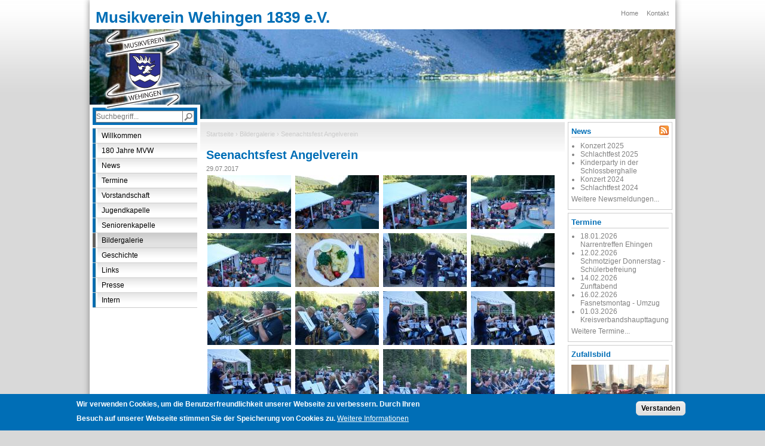

--- FILE ---
content_type: text/html; charset=utf-8
request_url: https://www.mvwehingen.de/bildergalerie/seenachtsfest-angelverein-1
body_size: 7159
content:
<!DOCTYPE html>
<!--[if IEMobile 7]><html class="iem7"  lang="de" dir="ltr"><![endif]-->
<!--[if lte IE 6]><html class="lt-ie9 lt-ie8 lt-ie7"  lang="de" dir="ltr"><![endif]-->
<!--[if (IE 7)&(!IEMobile)]><html class="lt-ie9 lt-ie8"  lang="de" dir="ltr"><![endif]-->
<!--[if IE 8]><html class="lt-ie9"  lang="de" dir="ltr"><![endif]-->
<!--[if (gte IE 9)|(gt IEMobile 7)]><!--><html  lang="de" dir="ltr" prefix="content: http://purl.org/rss/1.0/modules/content/ dc: http://purl.org/dc/terms/ foaf: http://xmlns.com/foaf/0.1/ og: http://ogp.me/ns# rdfs: http://www.w3.org/2000/01/rdf-schema# sioc: http://rdfs.org/sioc/ns# sioct: http://rdfs.org/sioc/types# skos: http://www.w3.org/2004/02/skos/core# xsd: http://www.w3.org/2001/XMLSchema#"><!--<![endif]-->

<head>
  <meta charset="utf-8" />
<meta name="Generator" content="Drupal 7 (http://drupal.org)" />
<link rel="canonical" href="/bildergalerie/seenachtsfest-angelverein-1" />
<link rel="shortlink" href="/node/589" />
<link rel="shortcut icon" href="https://www.mvwehingen.de/sites/all/themes/MVW/favicon.ico" type="image/vnd.microsoft.icon" />
  <title>Seenachtsfest Angelverein | Musikverein Wehingen 1839 e.V.</title>

      <meta name="MobileOptimized" content="width">
    <meta name="HandheldFriendly" content="true">
    <meta name="viewport" content="width=device-width">
    
        <meta name="og:title" content="Seenachtsfest Angelverein | Musikverein Wehingen 1839 e.V.">
    <meta name="og:image" content="https://www.mvwehingen.de/sites/default/files/logo/wappen.png">
    <!--[if IEMobile]><meta http-equiv="cleartype" content="on"><![endif]-->

  <link type="text/css" rel="stylesheet" href="https://www.mvwehingen.de/sites/default/files/css/css_lQaZfjVpwP_oGNqdtWCSpJT1EMqXdMiU84ekLLxQnc4.css" media="all" />
<link type="text/css" rel="stylesheet" href="https://www.mvwehingen.de/sites/default/files/css/css_jfld5cfftq1NbcEDv6fJ64R2DdD-3qfy6zPbTxdVu6Y.css" media="all" />
<link type="text/css" rel="stylesheet" href="https://www.mvwehingen.de/sites/default/files/css/css_XCjDa-8izLO_GSmpOC_0iEvC3umLoeuk1WLV3q6Limo.css" media="all" />
<link type="text/css" rel="stylesheet" href="https://www.mvwehingen.de/sites/default/files/css/css_Wi34Q5zRfmvoHx0mcq2YTPHUhcWpAwQ2dzZHfZ-4VgE.css" media="all" />
  <script src="https://www.mvwehingen.de/sites/default/files/js/js_YD9ro0PAqY25gGWrTki6TjRUG8TdokmmxjfqpNNfzVU.js"></script>
<script src="https://www.mvwehingen.de/sites/default/files/js/js_RulCPHj8aUtatsXPqRSFtJIhBjBSAzFXZzADEVD4CHY.js"></script>
<script src="https://www.mvwehingen.de/sites/default/files/js/js_VGAdJ_khXhpWSLBCWP12BBBTbtF6k_qaFAM2cNbqRn4.js"></script>
<script>jQuery.extend(Drupal.settings, {"basePath":"\/","pathPrefix":"","setHasJsCookie":0,"ajaxPageState":{"theme":"MVW","theme_token":"RbGQ31Bsw0yDSQgVWBFiC7tv4kdpAx4m6AU64pvu7yY","js":{"0":1,"sites\/all\/modules\/eu_cookie_compliance\/js\/eu_cookie_compliance.js":1,"misc\/jquery.js":1,"misc\/jquery-extend-3.4.0.js":1,"misc\/jquery-html-prefilter-3.5.0-backport.js":1,"misc\/jquery.once.js":1,"misc\/drupal.js":1,"sites\/all\/modules\/eu_cookie_compliance\/js\/jquery.cookie-1.4.1.min.js":1,"misc\/form-single-submit.js":1,"public:\/\/languages\/de_0Btf6hrYRpqg9rmEHZBfDbxZTjg8ZnXLdd3pN2Rn_2g.js":1,"sites\/all\/libraries\/colorbox\/jquery.colorbox-min.js":1,"sites\/all\/modules\/colorbox\/js\/colorbox.js":1,"sites\/all\/modules\/colorbox\/styles\/default\/colorbox_style.js":1,"sites\/all\/modules\/colorbox\/js\/colorbox_load.js":1,"sites\/all\/modules\/colorbox\/js\/colorbox_inline.js":1,"sites\/all\/modules\/custom_search\/js\/custom_search.js":1,"sites\/all\/modules\/hide_submit\/js\/hide_submit.js":1},"css":{"modules\/system\/system.base.css":1,"modules\/system\/system.menus.css":1,"modules\/system\/system.messages.css":1,"modules\/system\/system.theme.css":1,"sites\/all\/modules\/date\/date_api\/date.css":1,"sites\/all\/modules\/date\/date_popup\/themes\/datepicker.1.7.css":1,"modules\/field\/theme\/field.css":1,"sites\/all\/modules\/filebrowser\/css\/filebrowser_style.css":1,"modules\/node\/node.css":1,"modules\/search\/search.css":1,"modules\/user\/user.css":1,"sites\/all\/modules\/views\/css\/views.css":1,"sites\/all\/modules\/ckeditor\/css\/ckeditor.css":1,"sites\/all\/modules\/colorbox\/styles\/default\/colorbox_style.css":1,"sites\/all\/modules\/ctools\/css\/ctools.css":1,"sites\/all\/modules\/custom_search\/custom_search.css":1,"sites\/all\/modules\/eu_cookie_compliance\/css\/eu_cookie_compliance.css":1,"sites\/all\/modules\/hide_submit\/css\/hide_submit.css":1,"public:\/\/ctools\/css\/fadcda4f0ac419169dfba14a7e892011.css":1,"sites\/all\/themes\/MVW\/system.menus.css":1,"sites\/all\/themes\/MVW\/system.messages.css":1,"sites\/all\/themes\/MVW\/system.theme.css":1,"sites\/all\/themes\/MVW\/css\/styles.css":1}},"colorbox":{"opacity":"0.85","current":"{current} von {total}","previous":"\u00ab Zur\u00fcck","next":"Weiter \u00bb","close":"Schlie\u00dfen","maxWidth":"98%","maxHeight":"98%","fixed":true,"mobiledetect":true,"mobiledevicewidth":"480px","specificPagesDefaultValue":"admin*\nimagebrowser*\nimg_assist*\nimce*\nnode\/add\/*\nnode\/*\/edit\nprint\/*\nprintpdf\/*\nsystem\/ajax\nsystem\/ajax\/*"},"custom_search":{"form_target":"_self","solr":0},"hide_submit":{"hide_submit_status":true,"hide_submit_method":"disable","hide_submit_css":"hide-submit-disable","hide_submit_abtext":"","hide_submit_atext":"","hide_submit_hide_css":"hide-submit-processing","hide_submit_hide_text":"Bitte warten...","hide_submit_indicator_style":"expand-left","hide_submit_spinner_color":"#000","hide_submit_spinner_lines":12,"hide_submit_hide_fx":0,"hide_submit_reset_time":0},"eu_cookie_compliance":{"cookie_policy_version":"1.0.0","popup_enabled":1,"popup_agreed_enabled":0,"popup_hide_agreed":0,"popup_clicking_confirmation":0,"popup_scrolling_confirmation":0,"popup_html_info":"\u003Cdiv class=\u0022eu-cookie-compliance-banner eu-cookie-compliance-banner-info eu-cookie-compliance-banner--default\u0022\u003E\n  \u003Cdiv class=\u0022popup-content info\u0022\u003E\n    \u003Cdiv id=\u0022popup-text\u0022\u003E\n      \u003Cp\u003EWir verwenden Cookies, um die Benutzerfreundlichkeit unserer Webseite zu verbessern. Durch Ihren Besuch auf unserer Webseite stimmen Sie der Speicherung von Cookies zu.\u003C\/p\u003E\n              \u003Cbutton type=\u0022button\u0022 class=\u0022find-more-button eu-cookie-compliance-more-button\u0022\u003EWeitere Informationen\u003C\/button\u003E\n          \u003C\/div\u003E\n    \n    \u003Cdiv id=\u0022popup-buttons\u0022 class=\u0022\u0022\u003E\n      \u003Cbutton type=\u0022button\u0022 class=\u0022agree-button eu-cookie-compliance-default-button\u0022\u003EVerstanden\u003C\/button\u003E\n          \u003C\/div\u003E\n  \u003C\/div\u003E\n\u003C\/div\u003E","use_mobile_message":false,"mobile_popup_html_info":"\u003Cdiv class=\u0022eu-cookie-compliance-banner eu-cookie-compliance-banner-info eu-cookie-compliance-banner--default\u0022\u003E\n  \u003Cdiv class=\u0022popup-content info\u0022\u003E\n    \u003Cdiv id=\u0022popup-text\u0022\u003E\n                    \u003Cbutton type=\u0022button\u0022 class=\u0022find-more-button eu-cookie-compliance-more-button\u0022\u003EWeitere Informationen\u003C\/button\u003E\n          \u003C\/div\u003E\n    \n    \u003Cdiv id=\u0022popup-buttons\u0022 class=\u0022\u0022\u003E\n      \u003Cbutton type=\u0022button\u0022 class=\u0022agree-button eu-cookie-compliance-default-button\u0022\u003EVerstanden\u003C\/button\u003E\n          \u003C\/div\u003E\n  \u003C\/div\u003E\n\u003C\/div\u003E\n","mobile_breakpoint":"768","popup_html_agreed":"\u003Cdiv\u003E\n  \u003Cdiv class=\u0022popup-content agreed\u0022\u003E\n    \u003Cdiv id=\u0022popup-text\u0022\u003E\n      \u003Cp\u003Ethank you\u003C\/p\u003E\n    \u003C\/div\u003E\n    \u003Cdiv id=\u0022popup-buttons\u0022\u003E\n      \u003Cbutton type=\u0022button\u0022 class=\u0022hide-popup-button eu-cookie-compliance-hide-button\u0022\u003EAusblenden\u003C\/button\u003E\n              \u003Cbutton type=\u0022button\u0022 class=\u0022find-more-button eu-cookie-compliance-more-button-thank-you\u0022 \u003EWeitere Informationen\u003C\/button\u003E\n          \u003C\/div\u003E\n  \u003C\/div\u003E\n\u003C\/div\u003E","popup_use_bare_css":false,"popup_height":"auto","popup_width":"100%","popup_delay":1000,"popup_link":"\/datenschutz","popup_link_new_window":0,"popup_position":null,"fixed_top_position":false,"popup_language":"de","store_consent":false,"better_support_for_screen_readers":0,"reload_page":0,"domain":"","domain_all_sites":0,"popup_eu_only_js":0,"cookie_lifetime":"100","cookie_session":false,"disagree_do_not_show_popup":0,"method":"default","allowed_cookies":"","withdraw_markup":"\u003Cbutton type=\u0022button\u0022 class=\u0022eu-cookie-withdraw-tab\u0022\u003EPrivacy settings\u003C\/button\u003E\n\u003Cdiv class=\u0022eu-cookie-withdraw-banner\u0022\u003E\n  \u003Cdiv class=\u0022popup-content info\u0022\u003E\n    \u003Cdiv id=\u0022popup-text\u0022\u003E\n      \u003Ch2\u003EWe use cookies on this site to enhance your user experience\u003C\/h2\u003E\n\u003Cp\u003EYou have given your consent for us to set cookies.\u003C\/p\u003E\n    \u003C\/div\u003E\n    \u003Cdiv id=\u0022popup-buttons\u0022\u003E\n      \u003Cbutton type=\u0022button\u0022 class=\u0022eu-cookie-withdraw-button\u0022\u003EWithdraw consent\u003C\/button\u003E\n    \u003C\/div\u003E\n  \u003C\/div\u003E\n\u003C\/div\u003E\n","withdraw_enabled":false,"withdraw_button_on_info_popup":0,"cookie_categories":[],"cookie_categories_details":[],"enable_save_preferences_button":1,"cookie_name":"","containing_element":"body","automatic_cookies_removal":true},"urlIsAjaxTrusted":{"\/bildergalerie\/seenachtsfest-angelverein-1":true}});</script>
      <!--[if lt IE 9]>
    <script src="/sites/all/themes/zen/js/html5-respond.js"></script>
    <![endif]-->
  </head>
<body class="html not-front not-logged-in two-sidebars page-node page-node- page-node-589 node-type-bildergalerie section-bildergalerie" >
      <p id="skip-link">
      <a href="#main-menu" class="element-invisible element-focusable">Jump to navigation</a>
    </p>
      
<div id="page">

  <header class="header" id="header" role="banner">

          <a href="/" title="Startseite" rel="home" class="header__logo" id="logo"><img src="https://www.mvwehingen.de/sites/default/files/logo/wappen.png" alt="Startseite" class="header__logo-image" /></a>
    
          <div class="header__name-and-slogan" id="name-and-slogan">
                  <h1 class="header__site-name" id="site-name">
            <a href="/" title="Startseite" class="header__site-link" rel="home"><span>Musikverein Wehingen 1839 e.V.</span></a>
          </h1>
        
              </div>
    
          <nav class="header__secondary-menu" id="secondary-menu" role="navigation">
        <h2 class="element-invisible">Funktionen</h2><ul class="links inline clearfix"><li class="menu-340 first"><a href="/" title="">Home</a></li>
<li class="menu-968 last"><a href="/kontakt">Kontakt</a></li>
</ul>      </nav>
    
      <div class="header__region region region-header">
    <div id="block-views-website-banner-block" class="block block-views first last odd">

      
  <div class="view view-website-banner view-id-website_banner view-display-id-block view-dom-id-530381340694baaac9ddb65365ffb6e9">
        
  
  
      <div class="view-content">
        <div class="views-row views-row-1 views-row-odd views-row-first views-row-last">
      
  <div class="views-field views-field-field-bilder">        <div class="field-content"><img typeof="foaf:Image" src="https://www.mvwehingen.de/sites/default/files/styles/website-banner/public/banner/280/3.jpg?itok=Iqo3MD-v" width="980" height="150" alt="" /></div>  </div>  </div>
    </div>
  
  
  
  
  
  
</div>
</div>
  </div>

  </header>

  <div id="main">

    <div id="content" class="column" role="main">
            <nav class="breadcrumb" role="navigation"><h2 class="element-invisible">Sie sind hier</h2><ol><li><a href="/">Startseite</a> › </li><li><a href="/bildergalerie">Bildergalerie</a> › </li><li>Seenachtsfest Angelverein</li></ol></nav>      <a id="main-content"></a>
                    <h1 class="page__title title" id="page-title">Seenachtsfest Angelverein</h1>
                                          


<article class="node-589 node node-bildergalerie view-mode-full clearfix" about="/bildergalerie/seenachtsfest-angelverein-1" typeof="sioc:Item foaf:Document">

      <header>
                  <span property="dc:title" content="Seenachtsfest Angelverein" class="rdf-meta element-hidden"></span>
      
          </header>
  
  <div class="field field-name-field-datum-von-bis field-type-datetime field-label-hidden"><div class="field-items"><div class="field-item even"><span class="date-display-single" property="dc:date" datatype="xsd:dateTime" content="2017-07-29T00:00:00+02:00">29.07.2017</span></div></div></div><div class="field field-name-field-bilder field-type-image field-label-hidden"><div class="field-items"><div class="field-item even"><a href="https://www.mvwehingen.de/sites/default/files/styles/bildergalerie-vollbild/public/bildergalerie/589/dsc00402-2.jpg?itok=olze1_UD" title="Seenachtsfest Angelverein" class="colorbox" data-colorbox-gallery="gallery-node-589-Fz22PxhvXNQ" data-cbox-img-attrs="{&quot;title&quot;: &quot;&quot;, &quot;alt&quot;: &quot;&quot;}"><img typeof="foaf:Image" src="https://www.mvwehingen.de/sites/default/files/styles/bildergalerie-thumbnail/public/bildergalerie/589/dsc00402-2.jpg?itok=3opQpAqB" width="140" height="90" alt="" title="" /></a></div><div class="field-item odd"><a href="https://www.mvwehingen.de/sites/default/files/styles/bildergalerie-vollbild/public/bildergalerie/589/dsc00392-2.jpg?itok=e2tfXifN" title="Seenachtsfest Angelverein" class="colorbox" data-colorbox-gallery="gallery-node-589-Fz22PxhvXNQ" data-cbox-img-attrs="{&quot;title&quot;: &quot;&quot;, &quot;alt&quot;: &quot;&quot;}"><img typeof="foaf:Image" src="https://www.mvwehingen.de/sites/default/files/styles/bildergalerie-thumbnail/public/bildergalerie/589/dsc00392-2.jpg?itok=iCANsBQ7" width="140" height="90" alt="" title="" /></a></div><div class="field-item even"><a href="https://www.mvwehingen.de/sites/default/files/styles/bildergalerie-vollbild/public/bildergalerie/589/dsc00393-2.jpg?itok=NOtPK3wi" title="Seenachtsfest Angelverein" class="colorbox" data-colorbox-gallery="gallery-node-589-Fz22PxhvXNQ" data-cbox-img-attrs="{&quot;title&quot;: &quot;&quot;, &quot;alt&quot;: &quot;&quot;}"><img typeof="foaf:Image" src="https://www.mvwehingen.de/sites/default/files/styles/bildergalerie-thumbnail/public/bildergalerie/589/dsc00393-2.jpg?itok=qhi6Ra7k" width="140" height="90" alt="" title="" /></a></div><div class="field-item odd"><a href="https://www.mvwehingen.de/sites/default/files/styles/bildergalerie-vollbild/public/bildergalerie/589/dsc00394-2.jpg?itok=BIckM2Qv" title="Seenachtsfest Angelverein" class="colorbox" data-colorbox-gallery="gallery-node-589-Fz22PxhvXNQ" data-cbox-img-attrs="{&quot;title&quot;: &quot;&quot;, &quot;alt&quot;: &quot;&quot;}"><img typeof="foaf:Image" src="https://www.mvwehingen.de/sites/default/files/styles/bildergalerie-thumbnail/public/bildergalerie/589/dsc00394-2.jpg?itok=0atQqEUE" width="140" height="90" alt="" title="" /></a></div><div class="field-item even"><a href="https://www.mvwehingen.de/sites/default/files/styles/bildergalerie-vollbild/public/bildergalerie/589/dsc00395-2.jpg?itok=0_P-xhc0" title="Seenachtsfest Angelverein" class="colorbox" data-colorbox-gallery="gallery-node-589-Fz22PxhvXNQ" data-cbox-img-attrs="{&quot;title&quot;: &quot;&quot;, &quot;alt&quot;: &quot;&quot;}"><img typeof="foaf:Image" src="https://www.mvwehingen.de/sites/default/files/styles/bildergalerie-thumbnail/public/bildergalerie/589/dsc00395-2.jpg?itok=LyzB37qS" width="140" height="90" alt="" title="" /></a></div><div class="field-item odd"><a href="https://www.mvwehingen.de/sites/default/files/styles/bildergalerie-vollbild/public/bildergalerie/589/dsc00397-2.jpg?itok=E8cOJmCa" title="Seenachtsfest Angelverein" class="colorbox" data-colorbox-gallery="gallery-node-589-Fz22PxhvXNQ" data-cbox-img-attrs="{&quot;title&quot;: &quot;&quot;, &quot;alt&quot;: &quot;&quot;}"><img typeof="foaf:Image" src="https://www.mvwehingen.de/sites/default/files/styles/bildergalerie-thumbnail/public/bildergalerie/589/dsc00397-2.jpg?itok=C-D8-7M1" width="140" height="90" alt="" title="" /></a></div><div class="field-item even"><a href="https://www.mvwehingen.de/sites/default/files/styles/bildergalerie-vollbild/public/bildergalerie/589/dsc00400-2.jpg?itok=Gjyr7Vv3" title="Seenachtsfest Angelverein" class="colorbox" data-colorbox-gallery="gallery-node-589-Fz22PxhvXNQ" data-cbox-img-attrs="{&quot;title&quot;: &quot;&quot;, &quot;alt&quot;: &quot;&quot;}"><img typeof="foaf:Image" src="https://www.mvwehingen.de/sites/default/files/styles/bildergalerie-thumbnail/public/bildergalerie/589/dsc00400-2.jpg?itok=eLvboggE" width="140" height="90" alt="" title="" /></a></div><div class="field-item odd"><a href="https://www.mvwehingen.de/sites/default/files/styles/bildergalerie-vollbild/public/bildergalerie/589/dsc00401-2.jpg?itok=EWwe3zTm" title="Seenachtsfest Angelverein" class="colorbox" data-colorbox-gallery="gallery-node-589-Fz22PxhvXNQ" data-cbox-img-attrs="{&quot;title&quot;: &quot;&quot;, &quot;alt&quot;: &quot;&quot;}"><img typeof="foaf:Image" src="https://www.mvwehingen.de/sites/default/files/styles/bildergalerie-thumbnail/public/bildergalerie/589/dsc00401-2.jpg?itok=7gjMV0jY" width="140" height="90" alt="" title="" /></a></div><div class="field-item even"><a href="https://www.mvwehingen.de/sites/default/files/styles/bildergalerie-vollbild/public/bildergalerie/589/dsc00405-2.jpg?itok=Sikv7h5J" title="Seenachtsfest Angelverein" class="colorbox" data-colorbox-gallery="gallery-node-589-Fz22PxhvXNQ" data-cbox-img-attrs="{&quot;title&quot;: &quot;&quot;, &quot;alt&quot;: &quot;&quot;}"><img typeof="foaf:Image" src="https://www.mvwehingen.de/sites/default/files/styles/bildergalerie-thumbnail/public/bildergalerie/589/dsc00405-2.jpg?itok=6V94VPos" width="140" height="90" alt="" title="" /></a></div><div class="field-item odd"><a href="https://www.mvwehingen.de/sites/default/files/styles/bildergalerie-vollbild/public/bildergalerie/589/dsc00406-2.jpg?itok=Wpt4nyqT" title="Seenachtsfest Angelverein" class="colorbox" data-colorbox-gallery="gallery-node-589-Fz22PxhvXNQ" data-cbox-img-attrs="{&quot;title&quot;: &quot;&quot;, &quot;alt&quot;: &quot;&quot;}"><img typeof="foaf:Image" src="https://www.mvwehingen.de/sites/default/files/styles/bildergalerie-thumbnail/public/bildergalerie/589/dsc00406-2.jpg?itok=m92YoWF5" width="140" height="90" alt="" title="" /></a></div><div class="field-item even"><a href="https://www.mvwehingen.de/sites/default/files/styles/bildergalerie-vollbild/public/bildergalerie/589/dsc00407-2.jpg?itok=tn_iO16f" title="Seenachtsfest Angelverein" class="colorbox" data-colorbox-gallery="gallery-node-589-Fz22PxhvXNQ" data-cbox-img-attrs="{&quot;title&quot;: &quot;&quot;, &quot;alt&quot;: &quot;&quot;}"><img typeof="foaf:Image" src="https://www.mvwehingen.de/sites/default/files/styles/bildergalerie-thumbnail/public/bildergalerie/589/dsc00407-2.jpg?itok=JGPyaYlZ" width="140" height="90" alt="" title="" /></a></div><div class="field-item odd"><a href="https://www.mvwehingen.de/sites/default/files/styles/bildergalerie-vollbild/public/bildergalerie/589/dsc00408-2.jpg?itok=s5jXhmDn" title="Seenachtsfest Angelverein" class="colorbox" data-colorbox-gallery="gallery-node-589-Fz22PxhvXNQ" data-cbox-img-attrs="{&quot;title&quot;: &quot;&quot;, &quot;alt&quot;: &quot;&quot;}"><img typeof="foaf:Image" src="https://www.mvwehingen.de/sites/default/files/styles/bildergalerie-thumbnail/public/bildergalerie/589/dsc00408-2.jpg?itok=-XkM2AI0" width="140" height="90" alt="" title="" /></a></div><div class="field-item even"><a href="https://www.mvwehingen.de/sites/default/files/styles/bildergalerie-vollbild/public/bildergalerie/589/dsc00409-2.jpg?itok=PgzfX0j2" title="Seenachtsfest Angelverein" class="colorbox" data-colorbox-gallery="gallery-node-589-Fz22PxhvXNQ" data-cbox-img-attrs="{&quot;title&quot;: &quot;&quot;, &quot;alt&quot;: &quot;&quot;}"><img typeof="foaf:Image" src="https://www.mvwehingen.de/sites/default/files/styles/bildergalerie-thumbnail/public/bildergalerie/589/dsc00409-2.jpg?itok=JaEo-TR3" width="140" height="90" alt="" title="" /></a></div><div class="field-item odd"><a href="https://www.mvwehingen.de/sites/default/files/styles/bildergalerie-vollbild/public/bildergalerie/589/dsc00410-2.jpg?itok=-aMu9z-E" title="Seenachtsfest Angelverein" class="colorbox" data-colorbox-gallery="gallery-node-589-Fz22PxhvXNQ" data-cbox-img-attrs="{&quot;title&quot;: &quot;&quot;, &quot;alt&quot;: &quot;&quot;}"><img typeof="foaf:Image" src="https://www.mvwehingen.de/sites/default/files/styles/bildergalerie-thumbnail/public/bildergalerie/589/dsc00410-2.jpg?itok=C9OlBDxc" width="140" height="90" alt="" title="" /></a></div><div class="field-item even"><a href="https://www.mvwehingen.de/sites/default/files/styles/bildergalerie-vollbild/public/bildergalerie/589/dsc00411-2.jpg?itok=6UJ-4QaF" title="Seenachtsfest Angelverein" class="colorbox" data-colorbox-gallery="gallery-node-589-Fz22PxhvXNQ" data-cbox-img-attrs="{&quot;title&quot;: &quot;&quot;, &quot;alt&quot;: &quot;&quot;}"><img typeof="foaf:Image" src="https://www.mvwehingen.de/sites/default/files/styles/bildergalerie-thumbnail/public/bildergalerie/589/dsc00411-2.jpg?itok=7lBU5_dS" width="140" height="90" alt="" title="" /></a></div><div class="field-item odd"><a href="https://www.mvwehingen.de/sites/default/files/styles/bildergalerie-vollbild/public/bildergalerie/589/dsc00412-2.jpg?itok=KvQ2fgyn" title="Seenachtsfest Angelverein" class="colorbox" data-colorbox-gallery="gallery-node-589-Fz22PxhvXNQ" data-cbox-img-attrs="{&quot;title&quot;: &quot;&quot;, &quot;alt&quot;: &quot;&quot;}"><img typeof="foaf:Image" src="https://www.mvwehingen.de/sites/default/files/styles/bildergalerie-thumbnail/public/bildergalerie/589/dsc00412-2.jpg?itok=TX917XrQ" width="140" height="90" alt="" title="" /></a></div><div class="field-item even"><a href="https://www.mvwehingen.de/sites/default/files/styles/bildergalerie-vollbild/public/bildergalerie/589/dsc00413-2.jpg?itok=-yD-SOyI" title="Seenachtsfest Angelverein" class="colorbox" data-colorbox-gallery="gallery-node-589-Fz22PxhvXNQ" data-cbox-img-attrs="{&quot;title&quot;: &quot;&quot;, &quot;alt&quot;: &quot;&quot;}"><img typeof="foaf:Image" src="https://www.mvwehingen.de/sites/default/files/styles/bildergalerie-thumbnail/public/bildergalerie/589/dsc00413-2.jpg?itok=Tfso4EWv" width="140" height="90" alt="" title="" /></a></div><div class="field-item odd"><a href="https://www.mvwehingen.de/sites/default/files/styles/bildergalerie-vollbild/public/bildergalerie/589/dsc00414-2.jpg?itok=sFzCD67X" title="Seenachtsfest Angelverein" class="colorbox" data-colorbox-gallery="gallery-node-589-Fz22PxhvXNQ" data-cbox-img-attrs="{&quot;title&quot;: &quot;&quot;, &quot;alt&quot;: &quot;&quot;}"><img typeof="foaf:Image" src="https://www.mvwehingen.de/sites/default/files/styles/bildergalerie-thumbnail/public/bildergalerie/589/dsc00414-2.jpg?itok=LFI_fZow" width="140" height="90" alt="" title="" /></a></div><div class="field-item even"><a href="https://www.mvwehingen.de/sites/default/files/styles/bildergalerie-vollbild/public/bildergalerie/589/dsc00451-2.jpg?itok=3kCiUgGc" title="Seenachtsfest Angelverein" class="colorbox" data-colorbox-gallery="gallery-node-589-Fz22PxhvXNQ" data-cbox-img-attrs="{&quot;title&quot;: &quot;&quot;, &quot;alt&quot;: &quot;&quot;}"><img typeof="foaf:Image" src="https://www.mvwehingen.de/sites/default/files/styles/bildergalerie-thumbnail/public/bildergalerie/589/dsc00451-2.jpg?itok=W3esis_8" width="140" height="90" alt="" title="" /></a></div><div class="field-item odd"><a href="https://www.mvwehingen.de/sites/default/files/styles/bildergalerie-vollbild/public/bildergalerie/589/dsc00455-2.jpg?itok=Avzk8YYO" title="Seenachtsfest Angelverein" class="colorbox" data-colorbox-gallery="gallery-node-589-Fz22PxhvXNQ" data-cbox-img-attrs="{&quot;title&quot;: &quot;&quot;, &quot;alt&quot;: &quot;&quot;}"><img typeof="foaf:Image" src="https://www.mvwehingen.de/sites/default/files/styles/bildergalerie-thumbnail/public/bildergalerie/589/dsc00455-2.jpg?itok=uTdG_sQL" width="140" height="90" alt="" title="" /></a></div><div class="field-item even"><a href="https://www.mvwehingen.de/sites/default/files/styles/bildergalerie-vollbild/public/bildergalerie/589/dsc00456-2.jpg?itok=C2ayEDX5" title="Seenachtsfest Angelverein" class="colorbox" data-colorbox-gallery="gallery-node-589-Fz22PxhvXNQ" data-cbox-img-attrs="{&quot;title&quot;: &quot;&quot;, &quot;alt&quot;: &quot;&quot;}"><img typeof="foaf:Image" src="https://www.mvwehingen.de/sites/default/files/styles/bildergalerie-thumbnail/public/bildergalerie/589/dsc00456-2.jpg?itok=N_w5LydX" width="140" height="90" alt="" title="" /></a></div><div class="field-item odd"><a href="https://www.mvwehingen.de/sites/default/files/styles/bildergalerie-vollbild/public/bildergalerie/589/dsc00479-2.jpg?itok=xWGiNOsT" title="Seenachtsfest Angelverein" class="colorbox" data-colorbox-gallery="gallery-node-589-Fz22PxhvXNQ" data-cbox-img-attrs="{&quot;title&quot;: &quot;&quot;, &quot;alt&quot;: &quot;&quot;}"><img typeof="foaf:Image" src="https://www.mvwehingen.de/sites/default/files/styles/bildergalerie-thumbnail/public/bildergalerie/589/dsc00479-2.jpg?itok=TLjlvbKS" width="140" height="90" alt="" title="" /></a></div><div class="field-item even"><a href="https://www.mvwehingen.de/sites/default/files/styles/bildergalerie-vollbild/public/bildergalerie/589/dsc00480-2.jpg?itok=TMHOJm91" title="Seenachtsfest Angelverein" class="colorbox" data-colorbox-gallery="gallery-node-589-Fz22PxhvXNQ" data-cbox-img-attrs="{&quot;title&quot;: &quot;&quot;, &quot;alt&quot;: &quot;&quot;}"><img typeof="foaf:Image" src="https://www.mvwehingen.de/sites/default/files/styles/bildergalerie-thumbnail/public/bildergalerie/589/dsc00480-2.jpg?itok=2N283gGj" width="140" height="90" alt="" title="" /></a></div><div class="field-item odd"><a href="https://www.mvwehingen.de/sites/default/files/styles/bildergalerie-vollbild/public/bildergalerie/589/dsc00483-2.jpg?itok=jcpfpLuh" title="Seenachtsfest Angelverein" class="colorbox" data-colorbox-gallery="gallery-node-589-Fz22PxhvXNQ" data-cbox-img-attrs="{&quot;title&quot;: &quot;&quot;, &quot;alt&quot;: &quot;&quot;}"><img typeof="foaf:Image" src="https://www.mvwehingen.de/sites/default/files/styles/bildergalerie-thumbnail/public/bildergalerie/589/dsc00483-2.jpg?itok=qDyIN-HD" width="140" height="90" alt="" title="" /></a></div><div class="field-item even"><a href="https://www.mvwehingen.de/sites/default/files/styles/bildergalerie-vollbild/public/bildergalerie/589/dsc00484-2.jpg?itok=iydt5h0r" title="Seenachtsfest Angelverein" class="colorbox" data-colorbox-gallery="gallery-node-589-Fz22PxhvXNQ" data-cbox-img-attrs="{&quot;title&quot;: &quot;&quot;, &quot;alt&quot;: &quot;&quot;}"><img typeof="foaf:Image" src="https://www.mvwehingen.de/sites/default/files/styles/bildergalerie-thumbnail/public/bildergalerie/589/dsc00484-2.jpg?itok=2Kg6OUFd" width="140" height="90" alt="" title="" /></a></div><div class="field-item odd"><a href="https://www.mvwehingen.de/sites/default/files/styles/bildergalerie-vollbild/public/bildergalerie/589/dsc00485-2.jpg?itok=fqmA_6WL" title="Seenachtsfest Angelverein" class="colorbox" data-colorbox-gallery="gallery-node-589-Fz22PxhvXNQ" data-cbox-img-attrs="{&quot;title&quot;: &quot;&quot;, &quot;alt&quot;: &quot;&quot;}"><img typeof="foaf:Image" src="https://www.mvwehingen.de/sites/default/files/styles/bildergalerie-thumbnail/public/bildergalerie/589/dsc00485-2.jpg?itok=4keL5jvN" width="140" height="90" alt="" title="" /></a></div><div class="field-item even"><a href="https://www.mvwehingen.de/sites/default/files/styles/bildergalerie-vollbild/public/bildergalerie/589/dsc00486-2.jpg?itok=FKy3N4pp" title="Seenachtsfest Angelverein" class="colorbox" data-colorbox-gallery="gallery-node-589-Fz22PxhvXNQ" data-cbox-img-attrs="{&quot;title&quot;: &quot;&quot;, &quot;alt&quot;: &quot;&quot;}"><img typeof="foaf:Image" src="https://www.mvwehingen.de/sites/default/files/styles/bildergalerie-thumbnail/public/bildergalerie/589/dsc00486-2.jpg?itok=g4itu2ew" width="140" height="90" alt="" title="" /></a></div><div class="field-item odd"><a href="https://www.mvwehingen.de/sites/default/files/styles/bildergalerie-vollbild/public/bildergalerie/589/dsc00487-2.jpg?itok=6rifyVsv" title="Seenachtsfest Angelverein" class="colorbox" data-colorbox-gallery="gallery-node-589-Fz22PxhvXNQ" data-cbox-img-attrs="{&quot;title&quot;: &quot;&quot;, &quot;alt&quot;: &quot;&quot;}"><img typeof="foaf:Image" src="https://www.mvwehingen.de/sites/default/files/styles/bildergalerie-thumbnail/public/bildergalerie/589/dsc00487-2.jpg?itok=YtPgqqSh" width="140" height="90" alt="" title="" /></a></div><div class="field-item even"><a href="https://www.mvwehingen.de/sites/default/files/styles/bildergalerie-vollbild/public/bildergalerie/589/dsc00488-2.jpg?itok=qnk6Z8YA" title="Seenachtsfest Angelverein" class="colorbox" data-colorbox-gallery="gallery-node-589-Fz22PxhvXNQ" data-cbox-img-attrs="{&quot;title&quot;: &quot;&quot;, &quot;alt&quot;: &quot;&quot;}"><img typeof="foaf:Image" src="https://www.mvwehingen.de/sites/default/files/styles/bildergalerie-thumbnail/public/bildergalerie/589/dsc00488-2.jpg?itok=Xp20mUBB" width="140" height="90" alt="" title="" /></a></div><div class="field-item odd"><a href="https://www.mvwehingen.de/sites/default/files/styles/bildergalerie-vollbild/public/bildergalerie/589/dsc00489-2.jpg?itok=MFGthQC7" title="Seenachtsfest Angelverein" class="colorbox" data-colorbox-gallery="gallery-node-589-Fz22PxhvXNQ" data-cbox-img-attrs="{&quot;title&quot;: &quot;&quot;, &quot;alt&quot;: &quot;&quot;}"><img typeof="foaf:Image" src="https://www.mvwehingen.de/sites/default/files/styles/bildergalerie-thumbnail/public/bildergalerie/589/dsc00489-2.jpg?itok=9BKam_Zy" width="140" height="90" alt="" title="" /></a></div><div class="field-item even"><a href="https://www.mvwehingen.de/sites/default/files/styles/bildergalerie-vollbild/public/bildergalerie/589/dsc00501-2.jpg?itok=o2HfOBdn" title="Seenachtsfest Angelverein" class="colorbox" data-colorbox-gallery="gallery-node-589-Fz22PxhvXNQ" data-cbox-img-attrs="{&quot;title&quot;: &quot;&quot;, &quot;alt&quot;: &quot;&quot;}"><img typeof="foaf:Image" src="https://www.mvwehingen.de/sites/default/files/styles/bildergalerie-thumbnail/public/bildergalerie/589/dsc00501-2.jpg?itok=6oZMDMM_" width="140" height="90" alt="" title="" /></a></div><div class="field-item odd"><a href="https://www.mvwehingen.de/sites/default/files/styles/bildergalerie-vollbild/public/bildergalerie/589/dsc00502-2.jpg?itok=G2BwaFJ4" title="Seenachtsfest Angelverein" class="colorbox" data-colorbox-gallery="gallery-node-589-Fz22PxhvXNQ" data-cbox-img-attrs="{&quot;title&quot;: &quot;&quot;, &quot;alt&quot;: &quot;&quot;}"><img typeof="foaf:Image" src="https://www.mvwehingen.de/sites/default/files/styles/bildergalerie-thumbnail/public/bildergalerie/589/dsc00502-2.jpg?itok=K_2BvM4Z" width="140" height="90" alt="" title="" /></a></div><div class="field-item even"><a href="https://www.mvwehingen.de/sites/default/files/styles/bildergalerie-vollbild/public/bildergalerie/589/dsc00503-2.jpg?itok=zqismFFj" title="Seenachtsfest Angelverein" class="colorbox" data-colorbox-gallery="gallery-node-589-Fz22PxhvXNQ" data-cbox-img-attrs="{&quot;title&quot;: &quot;&quot;, &quot;alt&quot;: &quot;&quot;}"><img typeof="foaf:Image" src="https://www.mvwehingen.de/sites/default/files/styles/bildergalerie-thumbnail/public/bildergalerie/589/dsc00503-2.jpg?itok=S4ecXOFm" width="140" height="90" alt="" title="" /></a></div><div class="field-item odd"><a href="https://www.mvwehingen.de/sites/default/files/styles/bildergalerie-vollbild/public/bildergalerie/589/dsc00513-2.jpg?itok=q5pxbd1l" title="Seenachtsfest Angelverein" class="colorbox" data-colorbox-gallery="gallery-node-589-Fz22PxhvXNQ" data-cbox-img-attrs="{&quot;title&quot;: &quot;&quot;, &quot;alt&quot;: &quot;&quot;}"><img typeof="foaf:Image" src="https://www.mvwehingen.de/sites/default/files/styles/bildergalerie-thumbnail/public/bildergalerie/589/dsc00513-2.jpg?itok=gUBXeAnD" width="140" height="90" alt="" title="" /></a></div><div class="field-item even"><a href="https://www.mvwehingen.de/sites/default/files/styles/bildergalerie-vollbild/public/bildergalerie/589/dsc00514-2.jpg?itok=fuEw4B0E" title="Seenachtsfest Angelverein" class="colorbox" data-colorbox-gallery="gallery-node-589-Fz22PxhvXNQ" data-cbox-img-attrs="{&quot;title&quot;: &quot;&quot;, &quot;alt&quot;: &quot;&quot;}"><img typeof="foaf:Image" src="https://www.mvwehingen.de/sites/default/files/styles/bildergalerie-thumbnail/public/bildergalerie/589/dsc00514-2.jpg?itok=JaGfb5gn" width="140" height="90" alt="" title="" /></a></div><div class="field-item odd"><a href="https://www.mvwehingen.de/sites/default/files/styles/bildergalerie-vollbild/public/bildergalerie/589/dsc00515-2.jpg?itok=R4tiEXgU" title="Seenachtsfest Angelverein" class="colorbox" data-colorbox-gallery="gallery-node-589-Fz22PxhvXNQ" data-cbox-img-attrs="{&quot;title&quot;: &quot;&quot;, &quot;alt&quot;: &quot;&quot;}"><img typeof="foaf:Image" src="https://www.mvwehingen.de/sites/default/files/styles/bildergalerie-thumbnail/public/bildergalerie/589/dsc00515-2.jpg?itok=gYo-kQ7k" width="140" height="90" alt="" title="" /></a></div><div class="field-item even"><a href="https://www.mvwehingen.de/sites/default/files/styles/bildergalerie-vollbild/public/bildergalerie/589/dsc00516-2.jpg?itok=uxXEHKh7" title="Seenachtsfest Angelverein" class="colorbox" data-colorbox-gallery="gallery-node-589-Fz22PxhvXNQ" data-cbox-img-attrs="{&quot;title&quot;: &quot;&quot;, &quot;alt&quot;: &quot;&quot;}"><img typeof="foaf:Image" src="https://www.mvwehingen.de/sites/default/files/styles/bildergalerie-thumbnail/public/bildergalerie/589/dsc00516-2.jpg?itok=RrOHCYOm" width="140" height="90" alt="" title="" /></a></div><div class="field-item odd"><a href="https://www.mvwehingen.de/sites/default/files/styles/bildergalerie-vollbild/public/bildergalerie/589/dsc00517-2.jpg?itok=38Ko93B2" title="Seenachtsfest Angelverein" class="colorbox" data-colorbox-gallery="gallery-node-589-Fz22PxhvXNQ" data-cbox-img-attrs="{&quot;title&quot;: &quot;&quot;, &quot;alt&quot;: &quot;&quot;}"><img typeof="foaf:Image" src="https://www.mvwehingen.de/sites/default/files/styles/bildergalerie-thumbnail/public/bildergalerie/589/dsc00517-2.jpg?itok=u6hXSN4j" width="140" height="90" alt="" title="" /></a></div></div></div>
  
  
</article>
          </div>

    <div id="navigation">

      
      
    </div>

    
          <aside class="sidebars">
          <section class="region region-sidebar-first column sidebar">
    <div id="block-search-form" class="block block-search first odd" role="search">

      
  <form class="search-form" role="search" action="/bildergalerie/seenachtsfest-angelverein-1" method="post" id="search-block-form" accept-charset="UTF-8"><div><div class="container-inline">
      <h2 class="element-invisible">Suchformular</h2>
    <div class="form-item form-type-textfield form-item-search-block-form">
  <label class="element-invisible" for="edit-search-block-form--2">Search this site </label>
 <input title="Geben Sie die Begriffe ein, nach denen Sie suchen." class="custom-search-box form-text" placeholder="Suchbegriff..." type="text" id="edit-search-block-form--2" name="search_block_form" value="" size="15" maxlength="128" />
</div>
<div class="form-actions form-wrapper" id="edit-actions"><input alt="" class="custom-search-button form-submit" type="image" id="edit-submit" name="op" src="https://www.mvwehingen.de/sites/default/files/custom_search/search.png" /></div><input type="hidden" name="form_build_id" value="form-VIL8qdWTGeFul3DtjVB-tRw1INEr5R-W9W5FvyWZtVg" />
<input type="hidden" name="form_id" value="search_block_form" />
</div>
</div></form>
</div>
<div id="block-system-main-menu" class="block block-system block-menu last even" role="navigation">

      
  <ul class="menu"><li class="menu__item is-leaf first leaf"><a href="/" title="" class="menu__link">Willkommen</a></li>
<li class="menu__item is-leaf leaf"><a href="/180-jahre-mvw" class="menu__link">180 Jahre MVW</a></li>
<li class="menu__item is-leaf leaf"><a href="/news" class="menu__link">News</a></li>
<li class="menu__item is-collapsed collapsed"><a href="/termine" class="menu__link">Termine</a></li>
<li class="menu__item is-leaf leaf"><a href="/vorstandschaft" class="menu__link">Vorstandschaft</a></li>
<li class="menu__item is-collapsed collapsed"><a href="/jugend" class="menu__link">Jugendkapelle</a></li>
<li class="menu__item is-leaf leaf"><a href="/seniorenkapelle" class="menu__link">Seniorenkapelle</a></li>
<li class="menu__item is-leaf is-active-trail leaf active-trail"><a href="/bildergalerie" class="menu__link is-active-trail active-trail">Bildergalerie</a></li>
<li class="menu__item is-leaf leaf"><a href="/geschichte" class="menu__link">Geschichte</a></li>
<li class="menu__item is-leaf leaf"><a href="/links" class="menu__link">Links</a></li>
<li class="menu__item is-leaf leaf"><a href="/presse" class="menu__link">Presse</a></li>
<li class="menu__item is-leaf last leaf"><a href="/user/login?destination=intern" title="" class="menu__link">Intern</a></li>
</ul>
</div>
  </section>
          <section class="region region-sidebar-second column sidebar">
    <div id="block-views-news-block" class="block block-views first odd">

      
  <div class="view view-news view-id-news view-display-id-block view-dom-id-5261fb1a34aa8c5e7355dbb2491ae140">
            <div class="view-header">
      <h2>News</h2>
<p><a href="/news/feed.rss" class="header-icon icon-rss"></a></p>
    </div>
  
  
  
      <div class="view-content">
      <div class="item-list">    <ul>          <li class="views-row views-row-1 views-row-odd views-row-first">  
  <div class="views-field views-field-title">        <span class="field-content"><a href="/node/968">Konzert 2025</a></span>  </div></li>
          <li class="views-row views-row-2 views-row-even">  
  <div class="views-field views-field-title">        <span class="field-content"><a href="/node/967">Schlachtfest 2025</a></span>  </div></li>
          <li class="views-row views-row-3 views-row-odd">  
  <div class="views-field views-field-title">        <span class="field-content"><a href="/node/966">Kinderparty in der Schlossberghalle</a></span>  </div></li>
          <li class="views-row views-row-4 views-row-even">  
  <div class="views-field views-field-title">        <span class="field-content"><a href="/node/936">Konzert 2024</a></span>  </div></li>
          <li class="views-row views-row-5 views-row-odd views-row-last">  
  <div class="views-field views-field-title">        <span class="field-content"><a href="/node/935">Schlachtfest 2024</a></span>  </div></li>
      </ul></div>    </div>
  
  
  
  
      <div class="view-footer">
      <p><a href="/news">Weitere Newsmeldungen...</a></p>
    </div>
  
  
</div>
</div>
<div id="block-views-termine-block-1" class="block block-views even">

        <h2 class="block__title block-title">Termine</h2>
    
  <div class="view view-termine view-id-termine view-display-id-block_1 view-dom-id-d63f33b94defcf96fa9679980d653ecc">
        
  
  
      <div class="view-content">
      <div class="item-list">    <ul>          <li class="views-row views-row-1 views-row-odd views-row-first">  
  <div class="views-field views-field-field-datum-von-bis">        <div class="field-content slim-column-left"><span class="date-display-single" property="dc:date" datatype="xsd:dateTime" content="2026-01-18T00:00:00+01:00">18.01.2026</span></div>  </div>  
  <div class="views-field views-field-title">        <span class="field-content"><a href="/termine">Narrentreffen Ehingen</a></span>  </div></li>
          <li class="views-row views-row-2 views-row-even">  
  <div class="views-field views-field-field-datum-von-bis">        <div class="field-content slim-column-left"><span class="date-display-single" property="dc:date" datatype="xsd:dateTime" content="2026-02-12T00:00:00+01:00">12.02.2026</span></div>  </div>  
  <div class="views-field views-field-title">        <span class="field-content"><a href="/termine">Schmotziger Donnerstag - Schülerbefreiung</a></span>  </div></li>
          <li class="views-row views-row-3 views-row-odd">  
  <div class="views-field views-field-field-datum-von-bis">        <div class="field-content slim-column-left"><span class="date-display-single" property="dc:date" datatype="xsd:dateTime" content="2026-02-14T00:00:00+01:00">14.02.2026</span></div>  </div>  
  <div class="views-field views-field-title">        <span class="field-content"><a href="/termine">Zunftabend</a></span>  </div></li>
          <li class="views-row views-row-4 views-row-even">  
  <div class="views-field views-field-field-datum-von-bis">        <div class="field-content slim-column-left"><span class="date-display-single" property="dc:date" datatype="xsd:dateTime" content="2026-02-16T00:00:00+01:00">16.02.2026</span></div>  </div>  
  <div class="views-field views-field-title">        <span class="field-content"><a href="/termine">Fasnetsmontag - Umzug</a></span>  </div></li>
          <li class="views-row views-row-5 views-row-odd views-row-last">  
  <div class="views-field views-field-field-datum-von-bis">        <div class="field-content slim-column-left"><span class="date-display-single" property="dc:date" datatype="xsd:dateTime" content="2026-03-01T00:00:00+01:00">01.03.2026</span></div>  </div>  
  <div class="views-field views-field-title">        <span class="field-content"><a href="/termine">Kreisverbandshaupttagung</a></span>  </div></li>
      </ul></div>    </div>
  
  
  
  
      <div class="view-footer">
      <p><a href="/termine">Weitere Termine...</a></p>
    </div>
  
  
</div>
</div>
<div id="block-views-bildergalerie-block-1" class="block block-views last odd">

        <h2 class="block__title block-title">Zufallsbild</h2>
    
  <div class="view view-bildergalerie view-id-bildergalerie view-display-id-block_1 random-image-block view-dom-id-0bdeac8bbe74a94875f39ea4901c4327">
        
  
  
      <div class="view-content">
        <div class="views-row views-row-1 views-row-odd views-row-first views-row-last clearfix margin-top caption">
      
  <div class="views-field views-field-field-bilder">        <div class="field-content"><a href="https://www.mvwehingen.de/sites/default/files/styles/bildergalerie-vollbild/public/bildergalerie/544/20170223_113434776_ios.jpg?itok=tuhK5ogz" title="Schmotziger Donnerstag 2017" class="colorbox" data-colorbox-gallery="" data-cbox-img-attrs="{&quot;title&quot;: &quot;&quot;, &quot;alt&quot;: &quot;&quot;}"><img typeof="foaf:Image" src="https://www.mvwehingen.de/sites/default/files/styles/sidebar_bild/public/bildergalerie/544/20170223_113434776_ios.jpg?itok=wW2f_8Y2" width="163" height="122" alt="" title="" /></a></div>  </div>  
  <span class="views-field views-field-title">    <span class="views-label views-label-title">aus dem Album</span>    <span class="field-content"><a href="/bildergalerie/schmotziger-donnerstag-2017">Schmotziger Donnerstag 2017</a></span>  </span>  
  <span class="views-field views-field-field-datum-von-bis">        <span class="field-content">(<span class="date-display-single" property="dc:date" datatype="xsd:dateTime" content="2017-02-23T00:00:00+01:00">23.02.2017</span>)</span>  </span>  </div>
    </div>
  
  
  
  
  
  
</div>
</div>
  </section>
      </aside>
    
  </div>

  
</div>

  <div class="region region-bottom">
    <div id="block-menu-menu-footer-men-" class="block block-menu first odd" role="navigation">

      
  <ul class="menu"><li class="menu__item is-leaf first leaf"><a href="/datenschutz" title="" class="menu__link">Datenschutzerklärung</a></li>
<li class="menu__item is-leaf last leaf"><a href="/impressum" class="menu__link">Impressum</a></li>
</ul>
</div>
<div id="block-block-1" class="block block-block last even">

      
  Copyright &copy; 2025 Musikverein Wehingen 1839 e.V.
</div>
  </div>
  <script>window.eu_cookie_compliance_cookie_name = "";</script>
<script src="https://www.mvwehingen.de/sites/default/files/js/js_lcej-wnhkuKN7X2sAkXYDMoQiGnYWSLvXW93M0RAg4Y.js"></script>
</body>
</html>
